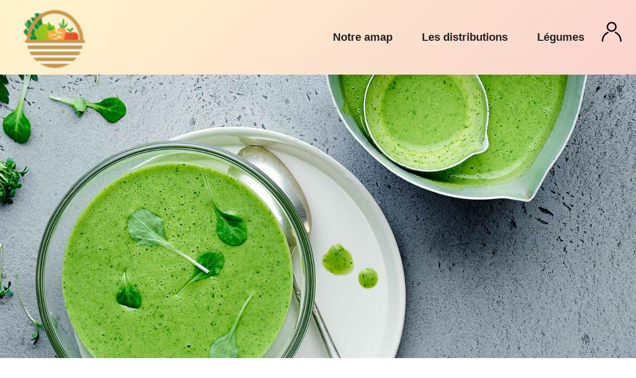

--- FILE ---
content_type: text/css
request_url: https://lepanierdissy.fr/wp-content/themes/panierdissy/style.css?ver=20251202
body_size: 4255
content:
 /*
Theme Name:  panierdissy
Theme URI:  https://marie.com
Description:  Site de l'AMAP
Author:  Marie
Textdomain:  marie
Author URI:  https://marie.com/
Template:  twentyseventeen
Version:  1.0
License:  GNU General Public License v2
License URI: https://www.gnu.org/licenses/gpl-2.0.html                 
*/



/* Pers */


@font-face {
    font-family: 'Montserrat_regular';
    src: url('https://coucou.lepanierdissy.fr/wp-content/themes/panierdissy/font/montserrat-regular-webfont.woff2') format('woff2'),
         url('https://coucou.lepanierdissy.fr/wp-content/themes/panierdissy/font/montserrat-regular-webfont.woff') format('woff');
    font-weight: normal;
    font-style: normal;
}
@font-face {
    font-family: 'Montserrat_semibold';
    src: url('https://coucou.lepanierdissy.fr/wp-content/themes/panierdissy/font/montserrat-semibold-webfont.woff2') format('woff2'),
         url('https://coucou.lepanierdissy.fr/wp-content/themes/panierdissy/font/montserrat-semibold-webfont.woff') format('woff');
    font-weight: normal;
    font-style: normal;
}
@font-face {
    font-family: 'Montserrat_thin';
    src: url('https://coucou.lepanierdissy.fr/wp-content/themes/panierdissy/font/montserrat-thin-webfont.woff2') format('woff2'),
         url('https://coucou.lepanierdissy.fr/wp-content/themes/panierdissy/font/montserrat-thin-webfont.woff') format('woff');
    font-weight: normal;
    font-style: normal;
}

body{
	font-family: 'Montserrat_regular',Helvetica, Verdana, Arial, Sans-Serif; 
	width: 100vw;
	overflow-x: hidden;
	margin: 0;
	position: relative;
	margin-top: 100px;
}
h1 > a{
	font-family: 'Montserrat_semibold',Helvetica, Verdana, Arial, Sans-Serif !important;
	font-size: 55px;
	letter-spacing: 0;
	line-height: 60px;
	width: 125%;
	text-decoration: none;
}
h1{
	font-family: 'Montserrat_semibold',Helvetica, Verdana, Arial, Sans-Serif !important;
	font-size: 55px;
	letter-spacing: 0;
	line-height: 60px;
	width: 125%;
	text-decoration: none;
}
.site-title{
	font-family: 'Montserrat_semibold',Helvetica, Verdana, Arial, Sans-Serif !important;
	font-size: 55px;
	letter-spacing: 0;
	line-height: 60px;
	width: 125%;
	text-decoration: none;
}
h2{
	font-family: 'Montserrat_semibold',Helvetica, Verdana, Arial, Sans-Serif !important;
	font-size: 50px;
	letter-spacing: 0;
	line-height: 55px;
	margin-top: 2px;
}
.entry-content h2 {
    width: 100%;
    margin: 50px 0px 50px 0px;
    padding: 0;
}
h3{
	font-family: 'Montserrat_semibold',Helvetica, Verdana, Arial, Sans-Serif !important;
	font-size: 45px;
	letter-spacing: 0;
	line-height: 50px;
}
h4{
	font-family: 'Montserrat_thin',Helvetica, Verdana, Arial, Sans-Serif !important;
	font-size: 32px;
	letter-spacing: 0;
	line-height: 38px;
}
h5{
	font-family: 'Montserrat_thin',Helvetica, Verdana, Arial, Sans-Serif !important;
	font-size: 30px;
	letter-spacing: 0;
	line-height: 35px;
}
h6{
	font-family: 'Montserrat_thin',Helvetica, Verdana, Arial, Sans-Serif !important;
	font-size: 25px;
	letter-spacing: 0;
	line-height: 30px;
}
b, strong {
	font-family: 'Montserrat_semibold',Helvetica, Verdana, Arial, Sans-Serif !important;
}
p {
  width: 100%;
}
a {
	text-decoration: none;
	color: #000000;
}a:visited {
	text-decoration: none;
	color: #000000;
}
a:hover {
	text-decoration: none;
	color: #8EAF00;
}
a:hover img{
	transform: scale(0.9) !important;
	moz-transition: all .2s ease-in-out;
    -o-transition: all .2s ease-in-out;
    -webkit-transition: all .2s ease-in-out;
    transition: all .2s ease-in-out;
}
.justifier {
  text-align: justify;
}

button, input, select, textarea {
    font-family: 'Montserrat_regular' ,Helvetica, Verdana, Arial, Sans-Serif !important;
}
iframe {
  width: 100%;
  height: 80vh;
}
/*footer*/
.widget-column.footer-widget-1 {
  width: 100% !important;
  max-width: 500px;
  margin: auto;
}
.page-id-343 .widget-column.footer-widget-1 {
  display: none;
  max-width: 1000px;
}
#wpmem_login {
  width: 100% !important;
}
.site-footer .widget-column.footer-widget-1 {
  float: none;
  width: 36%;
  margin: auto;
}

@media screen and (max-width: 767px) {
	h1 > a{
		font-family: 'Montserrat_semibold',Helvetica, Verdana, Arial, Sans-Serif !important;
		font-size: 45px;
		letter-spacing: 0;
		line-height: 60px;
		width: 125%;
		text-decoration: none;
	}
	h1{
		font-family: 'Montserrat_semibold',Helvetica, Verdana, Arial, Sans-Serif !important;
		font-size: 45px;
		letter-spacing: 0;
		line-height: 60px;
		width: 125%;
		text-decoration: none;
	}
	.site-title{
		font-family: 'Montserrat_semibold',Helvetica, Verdana, Arial, Sans-Serif !important;
		font-size: 45px;
		letter-spacing: 0;
		line-height: 60px;
		width: 125%;
		text-decoration: none;
	}
	h2{
		font-family: 'Montserrat_semibold',Helvetica, Verdana, Arial, Sans-Serif !important;
		font-size: 40px;
		letter-spacing: 0;
		line-height: 55px;
		margin-top: 40px;
	}
	.entry-content h2 {
	    width: 100vw;
	    margin: 50px 50px 0px 50px;
	    padding: 0;
	}
	h3{
		font-family: 'Montserrat_semibold',Helvetica, Verdana, Arial, Sans-Serif !important;
		font-size: 35px;
		letter-spacing: 0;
		line-height: 50px;
	}
	h4{
		font-family: 'Montserrat_thin',Helvetica, Verdana, Arial, Sans-Serif !important;
		font-size: 22px;
		letter-spacing: 0;
		line-height: 38px;
	}
	h5{
		font-family: 'Montserrat_thin',Helvetica, Verdana, Arial, Sans-Serif !important;
		font-size: 20px;
		letter-spacing: 0;
		line-height: 35px;
	}
	h6{
		font-family: 'Montserrat_thin',Helvetica, Verdana, Arial, Sans-Serif !important;
		font-size: 15px;
		letter-spacing: 0;
		line-height: 30px;
	}
}


:not(.mejs-button) > button:hover, :not(.mejs-button) > button:focus, input[type="button"]:hover, input[type="button"]:focus, input[type="submit"]:hover, input[type="submit"]:focus {
    background: #B4A3BB;
}

/* background color */
.has-violet-claire-background-color{
	background-color: #EFEBF0;
}
.has-vert-claire-background-color{
	background-color: #E8EFCC;
}
.has-jaune-claire-background-color{
	background-color: #FFF7D6;
}
.has-orange-claire-background-color{
	background-color: #FDE3CD;
}
.has-rouge-claire-background-color{
	background-color: #FAD3CF;
}
.has-violet-background-color{
	background-color: #4D235D;
}
.has-vert-background-color{
	background-color: #8EAF00;
}
.has-jaune-background-color{
	background-color: #FFC501;
}
.has-orange-background-color{
	background-color: #F37404;
}
.has-rouge-background-color{
	background-color: #E6220F;
}
.has-violet-texte-background-color{
	background-color: #140719;
}
.has-vert-texte-background-color{
	background-color: #1C2300;
}
.has-jaune-texte-background-color{
	background-color: #4D2F00;
}
.has-orange-texte-background-color{
	background-color: #492301;
}
.has-rouge-texte-background-color{
	background-color: #450A05;
}
/* color text */
.has-violet-claire-color{
	color: #EFEBF0;
}
.has-vert-claire-color{
	color: #E8EFCC;
}
.has-jaune-claire-color{
	color: #FFF7D6;
}
.has-orange-claire-color{
	color: #FDE3CD;
}
.has-rouge-claire-color{
	color: #FAD3CF;
}
.has-violet-color{
	color: #4D235D;
}
.has-vert-color{
	color: #8EAF00;
}
.has-jaune-color{
	color: #FFC501;
}
.has-orange-color{
	color: #F37404;
}
.has-rouge-color{
	color: #E6220F;
}
.has-violet-texte-color{
	color: #140719;
}
.has-vert-texte-color{
	color: #1C2300;
}
.has-jaune-texte-color{
	color: #4D2F00;
}
.has-orange-texte-color{
	color: #492301;
}
.has-rouge-texte-color{
	color: #450A05;
}


/* page */
.page-header {
  display: none;
}
.entry-header {
  display: none;
}
.category-livres .entry-header {
  display: block;
}
#content{
    margin: 0px auto;
    max-width: 1200px;
    padding: 0px 5vw;
}
/* exept : pages */
.home #content, .page-id-46 #content {
    margin: 0px auto;
    max-width: 100vw;
    padding: 40px 5vw;
}
#realization {
  margin-left: 10vw;
}
.navigation-top {
    height: 0;
    z-index: 990 !important;
}
.site-header .navigation-top .menu-scroll-down {
    display: none;
}
.custom-header-media {
    height: 95vh !important;
}
.wrap {
    max-width: none;
    padding-left: 0;
    padding-right: 0;
    padding-top: 0 !important;
}
.single-post:not(.has-sidebar) #primary, .page.page-one-column:not(.twentyseventeen-front-page) #primary, .archive.page-one-column:not(.has-sidebar) .page-header, .archive.page-one-column:not(.has-sidebar) #primary {
    margin-left: auto;
    margin-right: auto;
    max-width: none;
}
.page-one-column .panel-content .wrap {
    max-width: none;
}
/* header */
#masthead {
    height: auto;
}
.home #masthead {
    height: 95vh;
}
#wp-custom-header {
  display: none;
}
.home #wp-custom-header {
  display: block;
}
.custom-header {
    position: relative;
    height: auto;
}
.home .custom-header {
    height: 95vh;
}
.has-header-image .custom-header-media img, .has-header-video .custom-header-media video, .has-header-video .custom-header-media iframe {
    max-width: none;
    min-height: 95vh;
}
.twentyseventeen-front-page.has-header-image .custom-header-media, .twentyseventeen-front-page.has-header-video .custom-header-media, .home.blog.has-header-image .custom-header-media, .home.blog.has-header-video .custom-header-media {
	height: 95vh;
}
#wp-custom-header > img {
    height: 50vh;
    object-fit: cover;
    width: 100VW;
    background-image: linear-gradient(135deg, #FFF5CC 0%, #FAD3CF 100%);
}
.site-branding {
    position: fixed !important;
    width: 90px !important;
    height: 90px !important;
    top: 8px;
    margin-left: 40px;
    z-index: 999;
}
.custom-logo-link {
    position: fixed;
    width: 90px !important;
    height: 90px !important;
    top: 8px;
}
.custom-logo{
	width: 90px !important;
    height: 90px !important;
    top: 8px;
}
.custom-logo-link img {
    max-height: none;
}



/* nav */
.main-navigation .menu-item-has-children > a > .icon, .main-navigation .page_item_has_children > a > .icon {
    display: none;
}
:not(.mejs-button) > .menu-toggle:focus {
    background: none;
}
.menu-toggle:focus {
    outline: none;
}
.navigation-top {
    border-bottom: none;
    border-top: none;
}
.custom-header-media::before {
    display: none;
}
#site-navigation {
    position: fixed;
    top: 0;
    right: 0;
    background-image: linear-gradient(135deg, #FFF5CC 0%, #FAD3CF 100%);
    width: 100vw;
	min-height: 100px;
	z-index: 888;
}
.site-navigation-fixed.navigation-top {
    bottom: auto;
    position: fixed;
    left: 0;
    right: 0;
    top: 0;
    width: 100%;
}
.menu-item:hover > .sub-menu {
    display: block;
}
ul{
	padding: 0;
}
li{
	font-family: 'Montserrat_semibold' ,Helvetica, Verdana, Arial, Sans-Serif !important;
	font-size: 22px;
	letter-spacing: 0;
	line-height: 25px;
}
.sub-menu > li {
    display: block;
    font-family: 'Montserrat_regular' ,Helvetica, Verdana, Arial, Sans-Serif !important;
	font-size: 16px;
	letter-spacing: 0;
	line-height: 25px;
}
.sub-menu {
    display: none;
    background-image: linear-gradient(135deg, #FFF5CC 0%, #FAD3CF 100%);
    position: absolute;
    border-radius: 20px;
    margin-top: 12px;
	z-index: 999;
}
.menu-menu-principal-container {
    padding: 0px 25px;
    float: right;
}
.menu-item {
    display: inline-block;
    margin: 15px 0px;
    vertical-align: top;
}
#top-menu {
    margin: 0;
    float: right;
    max-width: calc(100vw - 220px);
}

#wp-custom-header {
    margin-top: 100px;
}
.connexion-icone a{
	background-image: url(https://coucou.lepanierdissy.fr/wp-content/uploads/2022/05/Profile.png);
	width: 48px;
	height: 48px;
	background-repeat: no-repeat;
	background-position: left;
	padding: 0 0 0 5px;
	font-size: 0px;
	background-size: 48px;
}
.connexion-icone:hover a{
	background-image: url(https://coucou.lepanierdissy.fr/wp-content/uploads/2022/05/Profile_focus.png);
}

@media screen and (max-width: 767px) {
	.menu-item {
	    display: block;
	    width: 100%;
	}
	#top-menu {
	    width: 100VW;
	    max-width: 100vw;
	}
	.main-navigation ul ul.toggled-on {
	    display: block;
	    left: 0;
	    position: relative;
	}
	.main-navigation li {
	    border-bottom: none;
	    position: relative;
	}
	.main-navigation > div > ul {
	    border-top: none;
	    padding: 0.75em 1.695em;
	    border-radius: 20px;
	    background: none;
	}
	.sub-menu.toggled-on {
	    padding: 1px 20px;
	}
	.menu-toggle {
	    font-size: 0;
	    float: left;
	    margin: 20px;
	}
	.menu-toggle > svg {
	    width: 35px;
	    height: 35px;
	    fill: #4D235D;
	}
	button:hover {
	    background: none;
	}
	.menu-toggle > svg:hover {
	    fill: #876A92;
	}
	#site-navigation {
	    min-height: 75px;
	}
	.custom-logo {
	    width: 65px !important;
	    height: 65px !important;
	}
	.menu-menu-principal-container {
	    padding: 0px;
	    float: left;
	}
	.site-branding {
	    position: fixed !important;
	    width: 65px !important;
	    height: 65px !important;
	    margin-left: calc(100vw - 105px);
	}
	.is-search-form.is-form-style.is-form-style-3.is-form-id-0 {
	    position: relative;
	    top: -46px;
	}
}


/* Main Navigation */

.main-navigation a:hover {
    color: #4D235D;
}
.main-navigation ul ul {
		background: rgba(255, 255, 255, 0.7);
		border: none;
		left: -999em;
		padding: 0;
		position: absolute;
		top: 100%;
		z-index: 99999;
	}
	.main-navigation ul li.menu-item-has-children.focus:before,
	.main-navigation ul li.menu-item-has-children:hover:before,
	.main-navigation ul li.menu-item-has-children.focus:after,
	.main-navigation ul li.menu-item-has-children:hover:after,
	.main-navigation ul li.page_item_has_children.focus:before,
	.main-navigation ul li.page_item_has_children:hover:before,
	.main-navigation ul li.page_item_has_children.focus:after,
	.main-navigation ul li.page_item_has_children:hover:after {
		display: none;
	}
	.main-navigation ul li.menu-item-has-children:before,
	.main-navigation ul li.page_item_has_children:before {
		border-color: transparent transparent #B4A3BB;
		bottom: 0;
	}
	.main-navigation ul li.menu-item-has-children:after,
	.main-navigation ul li.page_item_has_children:after {
		border-color: transparent transparent #fff;
	}
	.main-navigation li li:hover,
	.main-navigation li li.focus {
		background: #4D235D;
	}

	.main-navigation li li a {
		-webkit-transition: color 0.3s ease-in-out;
		transition: color 0.3s ease-in-out;
	}

	.main-navigation li li.focus > a,
	.main-navigation li li:focus > a,
	.main-navigation li li:hover > a,
	.main-navigation li li a:hover,
	.main-navigation li li a:focus,
	.main-navigation li li.current_page_item a:hover,
	.main-navigation li li.current-menu-item a:hover,
	.main-navigation li li.current_page_item a:focus,
	.main-navigation li li.current-menu-item a:focus {
		color: #EFEBF0;
	}

/*Logo P2*/
.menu-menu-principal-container {
  padding: 25px 25px;
  float: right;
}
.custom-logo {
  width: 140px !important;
  height: 140px !important;
}
#site-navigation {
	min-height: 150px;
}
.custom-logo-link {
  position: fixed;
  width: 140px !important;
  height: 140px !important;
  top: 8px;
  padding-right: 0;
}
 @media screen and (max-width: 767px){
	.custom-logo {
	  width: 90px !important;
	  height: 90px !important;
	}
	#site-navigation {
		min-height: 100px;
	}
	.custom-logo-link {
	  position: fixed;
	  width: 90px !important;
	  height: 90px !important;
	  top: 8px;
	  padding-right: 0;
	}
	#top-menu {
	  width: calc(100VW - 50px);
	  max-width: 100vw;
	}
}

/* Page */
.category .entry-header {
    display: none;
}
.entry-meta{
	display: none;
}
.site-content-contain {
  margin-top: 100px;
}
 @media screen and (min-width: 767px) and (max-width: 1158px){
	.site-content-contain {
	  margin-top: 200px;
	}
}
 @media screen and (max-width: 767px){
	.site-content-contain {
	  margin-top: 50px;
	}
}
.page-content {
  width: 100%;
}





















/* all vegetable */

.page-id-46 #content {
  margin: 0px auto;
  max-width: 100vw;
  padding: 0px;
}
.wpcp-carousel-wrapper{
  margin: 0px 80px 0px 80px;
}
#sp-wp-carousel-free-id-564.sp-wpcp-564 .wpcp-single-item{
	border: none;
}
.wp-block-gallery .wp-block-image{
	max-width: 250px !important;
}
.saison {
  width: 100vw;
  max-width: 100vw;
}


#printemps {
  background-image: linear-gradient(0deg, #FFFFFF 0%, #E8EFCC 100%);
}
#ete {
  background-image: linear-gradient(0deg, #FFFFFF 0%, #FAD3CF 100%);
}
#automne {
  background-image: linear-gradient(0deg, #FFFFFF 0%, #FDE3CD 100%);
}
#hiver {
  background-image: linear-gradient(0deg, #FFFFFF 0%, #FFF7D6 100%);
}
.page-id-46 #content {
  padding-top: 0px;
}
.page-id-46 .site-content-contain {
	  margin-top: 50px;
}
.wpcp-single-item {
  background: none !important;
}
.wpcp-carousel-preloader {
  background: none !important;
}
.wpcp-slide-image a{
	box-shadow: none !important;
}

@media screen and (min-width: 767px) and (max-width: 1158px){
	.page-id-46 .site-content-contain {
	  margin-top: 148px;
	}
}
@media screen and (max-width: 767px){
	.page-id-46 .site-content-contain {
	  margin-top: 0px;
	}
}
















/* All recette */
.archive .entry-header {
  display: block;
  width: 45vw;
  max-width: 450px;
  margin-left: 550px !important;
  position: absolute;
}
.comments-area {
    margin: 80px;
    max-width: 1000px;
}
.nav-links {
    margin: 16px 45px;
}
.entry-footer {
    margin: 16px 50px;
}
.category .attachment-twentyseventeen-featured-image.size-twentyseventeen-featured-image.wp-post-image {
    width: 50vw;
	height: 50vw;
	max-width: 500px;
	max-height: 500px;
	object-fit: cover;
	border-radius: 40px;
}
.category .entry-content {
  width: 32.5vw;
  max-width: 450px;
  display: inline-block;
  margin-left: 50px !important;
}
.category .entry-content h2 {
  width: 100%;
  margin: 0px 0px 10px 0px;
  padding: 0;
}
.category .post-thumbnail {
  width: 50vw;
  max-width: 500px;
  display: inline-block;
}
.single-featured-image-header {
  width: 100vw;
  height: 50vw;
  max-height: 600px;
}
.single-featured-image-header img {
  display: block;
  margin: auto;
  width: 100%;
  height: 50vw;
  object-fit: cover;
}
#ingredients > ul > li::marker {
    color: #4D235D;
    border-radius: 10px;
}
#ingredients > ul > li {
    font-family: 'Montserrat_regular',Helvetica, Verdana, Arial, Sans-Serif !important;
    line-height: 35px;
    font-size: 20px;
	margin: 20px 0;
}

#realization > ol > li::marker {
    color: #4D235D;
    font-family: 'Montserrat_semibold',Helvetica, Verdana, Arial, Sans-Serif !important;
    font-size: 30px;
}
#realization > ol > li {
    font-family: 'Montserrat_regular',Helvetica, Verdana, Arial, Sans-Serif !important;
    line-height: 35px;
	font-size: 20px;
	margin: 30px 0;
}
.wp-block-group__inner-container {
  margin-bottom: 40px;
}
 @media screen and (max-width: 767px){
	.category .attachment-twentyseventeen-featured-image.size-twentyseventeen-featured-image.wp-post-image {
	 	width: 90vw;
	 	height: 90vw;
	 	max-width: 500px;
	 	max-height: 500px;
	 	max-width: 1000px;
		max-height: 1000px;
	}
	.category .post-thumbnail {
	  width: 90vw;
	  display: inline-block;
	}
	.category .entry-content {
	  width: Calc(90vw - 100px);
	  max-width: none;
	  display: inline-block;
	  margin-left: 50px !important;
	  margin-right: 50px !important;
	}
}

 @media screen and (max-width: 995px){
	.archive .entry-header {
	  width: 80vw;
	  max-width: 1000px;
	  margin-left: 0px !important;
	  position: relative;
	}
}



/* recette page */
.single .site-content-contain {
  margin-top: 40px;
}
.single .entry-content #recipe-name {
  font-size: 36px;
  position: relative;
  top: 0;
  left: 0;
  width: 80vw;
}
.single-post .entry-content #page-recette_info {
  position: relative;
  top: 20px;
  left: 0;
}

.single > #page > .site-content-contain > #content > .wrap > #primary > #main > article > .entry-content > #recipe-name {
    font-size: 36px;
    position: absolute;
    top: calc(-25vw - 480px);
    left: calc(50vw + 50px);
    width: calc(50vw - 200px);
}
.entry-footer {
    display: none;
}

/* last recette */
.blog > article {
    position: relative;
}
.blog:not(.has-sidebar) #primary article, .archive:not(.page-one-column):not(.has-sidebar) #primary article, .search:not(.has-sidebar) #primary article, .error404:not(.has-sidebar) #primary .page-content, .error404.has-sidebar #primary .page-content, body.page-two-column:not(.archive) #primary .entry-content, body.page-two-column #comments {
	float: none;
	max-width: 1200px;
	width: 50vw;
}
.page-header {
    width: 100vw !important;
    margin: 0px auto !important;
    max-width: 1200px !important;
    float: none !important;
    padding: 80px 10vw !important;
}


.blog #ingredients{
	display: none !important;
}
.blog #realization{
	display: none !important;
}
.archive #ingredients {
    display: none;
}
.archive #realization {
    display: none;
}




/*404*/

.error404 .page-content {
  padding-bottom: 40px;
  width: 100% !important;
}


/* Sauf */
.category-livres .entry-header {
  display: block;
  width: auto;
  max-width: none;
  margin-left: 0 !important;
  position: relative;
}
.category-livres .entry-content {
  width: auto;
  max-width: none;
  display: inline-block;
  margin-left: 0 !important;
}


/* media screen */

@media screen and (min-width: 20em) {
	.twentyseventeen-front-page.has-header-image .custom-header-media, .twentyseventeen-front-page.has-header-video .custom-header-media, .home.blog.has-header-image .custom-header-media, .home.blog.has-header-video .custom-header-media {
	    height: 95vh;
	}
	.twentyseventeen-front-page.has-header-image .custom-header-media::before, .twentyseventeen-front-page.has-header-video .custom-header-media::before, .home.blog.has-header-image .custom-header-media::before, .home.blog.has-header-video .custom-header-media::before {
	    height: 0;
	    display: none;
	}
}

@media screen and (min-width: 30em) {
	.twentyseventeen-front-page.has-header-image .custom-header-media, .twentyseventeen-front-page.has-header-video .custom-header-media, .home.blog.has-header-image .custom-header-media, .home.blog.has-header-video .custom-header-media {
	    height: 95vh;
	}
	.twentyseventeen-front-page.has-header-image .custom-header-media::before, .twentyseventeen-front-page.has-header-video .custom-header-media::before, .home.blog.has-header-image .custom-header-media::before, .home.blog.has-header-video .custom-header-media::before {
	    height: 0;
	    display: none;
	}
}

@media screen and (min-width: 48em) {
	.twentyseventeen-front-page.has-header-image .custom-header-media, .twentyseventeen-front-page.has-header-video .custom-header-media, .home.blog.has-header-image .custom-header-media, .home.blog.has-header-video .custom-header-media {
	    height: 95vh;
	}
	.twentyseventeen-front-page.has-header-image .custom-header-media::before, .twentyseventeen-front-page.has-header-video .custom-header-media::before, .home.blog.has-header-image .custom-header-media::before, .home.blog.has-header-video .custom-header-media::before {
	    height: 0;
	    display: none;
	}
}

@media screen and ( min-width: 67em ) {
	.twentyseventeen-front-page.has-header-image .custom-header-media, .twentyseventeen-front-page.has-header-video .custom-header-media, .home.blog.has-header-image .custom-header-media, .home.blog.has-header-video .custom-header-media {
	    height: 95vh;
	}
	.twentyseventeen-front-page.has-header-image .custom-header-media::before, .twentyseventeen-front-page.has-header-video .custom-header-media::before, .home.blog.has-header-image .custom-header-media::before, .home.blog.has-header-video .custom-header-media::before {
	    height: 0;
	    display: none;
	}
}

@media screen and ( min-width: 79em ) {
	.twentyseventeen-front-page.has-header-image .custom-header-media, .twentyseventeen-front-page.has-header-video .custom-header-media, .home.blog.has-header-image .custom-header-media, .home.blog.has-header-video .custom-header-media {
	    height: 95vh;
	}
	.twentyseventeen-front-page.has-header-image .custom-header-media::before, .twentyseventeen-front-page.has-header-video .custom-header-media::before, .home.blog.has-header-image .custom-header-media::before, .home.blog.has-header-video .custom-header-media::before {
	    height: 0;
	    display: none;
	}
}



